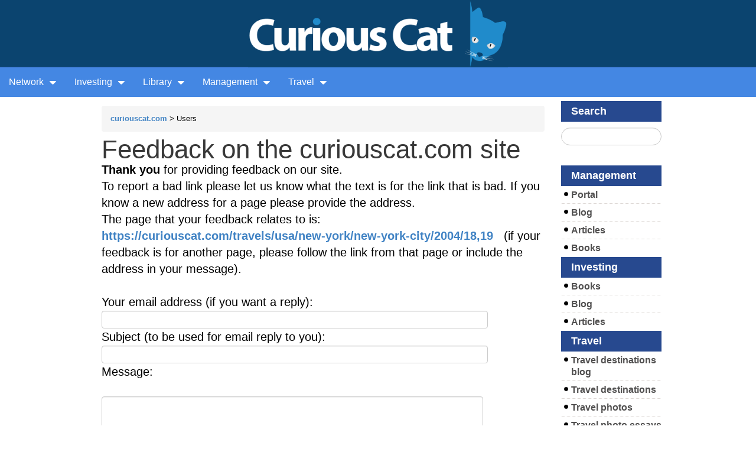

--- FILE ---
content_type: text/html; charset=utf-8
request_url: https://curiouscat.net/feedback?feedback_url=https://curiouscat.com/travels/usa/new-york/new-york-city/2004/18,19
body_size: 4039
content:
<!DOCTYPE html>
<html ng-app='curiouscat'>
<head>
<meta content='text/html;charset=UTF-8' http-equiv='Content-Type'>
<meta content='' name='description'>
<meta content='' name='keywords'>
<title>
Curious Cat Web Site Network
</title>
<link rel="stylesheet" media="all" href="/assets/application_cc_main-8865b78a9d8753363439db0da8cf4235.css" />
<script src="/assets/application-5752bd6b49e361bb0f2f346c3081cf60.js"></script>
<meta name="csrf-param" content="authenticity_token" />
<meta name="csrf-token" content="bWHdHj/QwZthIUAZFK9XaUbs/nZiMbmfMwrlNjxjYiV5Yz2PLeJWmI9dhCjfQs58KcQVMHzxl/1FVK08P9TUUQ==" />
<script type="text/javascript"> var _paq = _paq || []; /* tracker methods like "setCustomDimension" should be called before "trackPageView" */ _paq.push(['trackPageView']); _paq.push(['enableLinkTracking']); (function() { var u="//stats.i4wd.com/"; _paq.push(['setTrackerUrl', u+'piwik.php']); _paq.push(['setSiteId', '6']); var d=document, g=d.createElement('script'), s=d.getElementsByTagName('script')[0]; g.type='text/javascript'; g.async=true; g.defer=true; g.src=u+'piwik.js'; s.parentNode.insertBefore(g,s); })(); </script>
<noscript><p><img src="http://stats.i4wd.com/piwik.php?idsite=6" style="border:0" alt="" /></p></noscript>

</head>
<body class=''>
<div class="header_logo_container"><a href="/"><img src="/images/ltd_blue3.png" width="360" height="93" alt="Curious Cat logo" title="Curious Cat logo" style="width: 440px;" /></a></div>

<div class='menu_container'>
<ul class='menu menu-0'>
<li>
<a href='#'>
Network
<img class='ml5' src='/images/caret-down.png'>
</a>
<ul>
<li><a href="https://curiouscat.net/">curiouscat.net</a></li>
<li><a href="http://curiouscat.com/">curiouscat.com</a></li>
<li><a href="https://curiouscatblog.net/">Blog Network</a></li>
<li><a href="http://johnhunter.com/">John Hunter</a></li>
</ul>
</li>

<li>
<a href='#'>
Investing
<img class='ml5' src='/images/caret-down.png'>
</a>
<ul>
<li><a href="http://investing.curiouscat.net/books">Books</a></li>
<li><a href="http://investing.curiouscat.net/articles">Articles</a></li>
<li><a href="http://investing.curiouscat.net/authors">Authors</a></li>
<li><a href="http://investing.curiouscat.net/sites">Sites</a></li>
<li><a title="investing terms defined" href="http://curiouscat.com/invest/dictionary">Dictionary</a></li>
<li><a href="http://investing.curiouscatblog.net/">Blog</a></li>
</ul>
</li>

<li>
<a href='#'>
Library
<img class='ml5' src='/images/caret-down.png'>
</a>
<ul>
<li><a class="middle_menu" id="middle_menu_books" href="/books">Books</a></li>
<li><a class="middle_menu" id="middle_menu_articles" href="/articles">Articles</a></li>
<li><a class="middle_menu" id="middle_menu_authors" href="/authors">Authors</a></li>
<li><a class="middle_menu" id="middle_menu_tags" href="/tags">Tags</a></li>
<li><a class="middle_menu" id="middle_menu_sites" href="/sites">Sites</a></li>
<li><a class="middle_menu" id="middle_menu_jobs" href="/jobs">Jobs</a></li>
</ul>
</li>

<li>
<a href='#'>
Management
<img class='ml5' src='/images/caret-down.png'>
</a>
<ul>
<li><a href="http://management.curiouscat.net/search">Search</a></li>
<li><a href="http://management.curiouscat.net/books">Books</a></li>
<li><a href="http://management.curiouscat.net/articles">Articles</a></li>
<li><a href="http://management.curiouscat.net/authors">Authors</a></li>
<li><a href="http://management.curiouscat.net/sites">Sites</a></li>
<li><a title="management and leadership quotations" href="http://management-quotes.net/">Quotes</a></li>
<li><a href="http://management.curiouscatblog.net/">Blog</a></li>
</ul>
</li>

<li>
<a href='#'>
Travel
<img class='ml5' src='/images/caret-down.png'>
</a>
<ul>
<li><a href="https://curiouscat.com/travel/photos/">Photos</a></li>
<li><a href="https://curiouscat.com/travels/">Travel Essays</a></li>
<li><a href="https://blog.curious-cat-travel.net/">Curious Cat Travel Blog</a></li>
<li><a href="https://curious-cat-travel.net/">Travel Destinations</a></li>
<li><a href="https://curious-cat-travel.net/maps">Curious Cat Tourist Maps</a></li>
</ul>
</li>


<!-- %li.login.mr5= link_to "Login", login_path -->
<!-- %li.register= link_to "Register", new_user_path -->

</ul>
<div class='clear'></div>

<ul class='menu menu-1'>
<li>
<a href='#'>
Network
<img class='ml5' src='/images/caret-down.png'>
</a>
<ul>
<li><a href="https://curiouscat.net/">curiouscat.net</a></li>
<li><a href="http://curiouscat.com/">curiouscat.com</a></li>
<li><a href="https://curiouscatblog.net/">Blog Network</a></li>
<li><a href="http://johnhunter.com/">John Hunter</a></li>
</ul>
</li>

<li>
<a href='#'>
Investing
<img class='ml5' src='/images/caret-down.png'>
</a>
<ul>
<li><a href="http://investing.curiouscat.net/books">Books</a></li>
<li><a href="http://investing.curiouscat.net/articles">Articles</a></li>
<li><a href="http://investing.curiouscat.net/authors">Authors</a></li>
<li><a href="http://investing.curiouscat.net/sites">Sites</a></li>
<li><a title="investing terms defined" href="http://curiouscat.com/invest/dictionary">Dictionary</a></li>
<li><a href="http://investing.curiouscatblog.net/">Blog</a></li>
</ul>
</li>

<li>
<a href='#'>
Library
<img class='ml5' src='/images/caret-down.png'>
</a>
<ul>
<li><a class="middle_menu" id="middle_menu_books" href="/books">Books</a></li>
<li><a class="middle_menu" id="middle_menu_articles" href="/articles">Articles</a></li>
<li><a class="middle_menu" id="middle_menu_authors" href="/authors">Authors</a></li>
<li><a class="middle_menu" id="middle_menu_tags" href="/tags">Tags</a></li>
<li><a class="middle_menu" id="middle_menu_sites" href="/sites">Sites</a></li>
<li><a class="middle_menu" id="middle_menu_jobs" href="/jobs">Jobs</a></li>
</ul>
</li>

<li>
<a href='#'>
Management
<img class='ml5' src='/images/caret-down.png'>
</a>
<ul>
<li><a href="http://management.curiouscat.net/search">Search</a></li>
<li><a href="http://management.curiouscat.net/books">Books</a></li>
<li><a href="http://management.curiouscat.net/articles">Articles</a></li>
<li><a href="http://management.curiouscat.net/authors">Authors</a></li>
<li><a href="http://management.curiouscat.net/sites">Sites</a></li>
<li><a title="management and leadership quotations" href="http://management-quotes.net/">Quotes</a></li>
<li><a href="http://management.curiouscatblog.net/">Blog</a></li>
</ul>
</li>

<li>
<a href='#'>
Travel
<img class='ml5' src='/images/caret-down.png'>
</a>
<ul>
<li><a href="https://curiouscat.com/travel/photos/">Photos</a></li>
<li><a href="https://curiouscat.com/travels/">Travel Essays</a></li>
<li><a href="https://blog.curious-cat-travel.net/">Curious Cat Travel Blog</a></li>
<li><a href="https://curious-cat-travel.net/">Travel Destinations</a></li>
<li><a href="https://curious-cat-travel.net/maps">Curious Cat Tourist Maps</a></li>
</ul>
</li>


<!-- %li.login.mr5= link_to "Login", login_path -->
<!-- %li.register= link_to "Register", new_user_path -->

</ul>
<div class='clear'></div>

<ul class='menu menu-2'>
<li>
<a href='#'>
Network
<img class='ml5' src='/images/caret-down.png'>
</a>
<ul>
<li><a href="https://curiouscat.net/">curiouscat.net</a></li>
<li><a href="http://curiouscat.com/">curiouscat.com</a></li>
<li><a href="https://curiouscatblog.net/">Blog Network</a></li>
<li><a href="http://johnhunter.com/">John Hunter</a></li>
</ul>
</li>

<li>
<a href='#'>
Investing
<img class='ml5' src='/images/caret-down.png'>
</a>
<ul>
<li><a href="http://investing.curiouscat.net/books">Books</a></li>
<li><a href="http://investing.curiouscat.net/articles">Articles</a></li>
<li><a href="http://investing.curiouscat.net/authors">Authors</a></li>
<li><a href="http://investing.curiouscat.net/sites">Sites</a></li>
<li><a title="investing terms defined" href="http://curiouscat.com/invest/dictionary">Dictionary</a></li>
<li><a href="http://investing.curiouscatblog.net/">Blog</a></li>
</ul>
</li>

<li>
<a href='#'>
Library
<img class='ml5' src='/images/caret-down.png'>
</a>
<ul>
<li><a class="middle_menu" id="middle_menu_books" href="/books">Books</a></li>
<li><a class="middle_menu" id="middle_menu_articles" href="/articles">Articles</a></li>
<li><a class="middle_menu" id="middle_menu_authors" href="/authors">Authors</a></li>
<li><a class="middle_menu" id="middle_menu_tags" href="/tags">Tags</a></li>
<li><a class="middle_menu" id="middle_menu_sites" href="/sites">Sites</a></li>
<li><a class="middle_menu" id="middle_menu_jobs" href="/jobs">Jobs</a></li>
</ul>
</li>

<li>
<a href='#'>
Management
<img class='ml5' src='/images/caret-down.png'>
</a>
<ul>
<li><a href="http://management.curiouscat.net/search">Search</a></li>
<li><a href="http://management.curiouscat.net/books">Books</a></li>
<li><a href="http://management.curiouscat.net/articles">Articles</a></li>
<li><a href="http://management.curiouscat.net/authors">Authors</a></li>
<li><a href="http://management.curiouscat.net/sites">Sites</a></li>
<li><a title="management and leadership quotations" href="http://management-quotes.net/">Quotes</a></li>
<li><a href="http://management.curiouscatblog.net/">Blog</a></li>
</ul>
</li>

<li>
<a href='#'>
Travel
<img class='ml5' src='/images/caret-down.png'>
</a>
<ul>
<li><a href="https://curiouscat.com/travel/photos/">Photos</a></li>
<li><a href="https://curiouscat.com/travels/">Travel Essays</a></li>
<li><a href="https://blog.curious-cat-travel.net/">Curious Cat Travel Blog</a></li>
<li><a href="https://curious-cat-travel.net/">Travel Destinations</a></li>
<li><a href="https://curious-cat-travel.net/maps">Curious Cat Tourist Maps</a></li>
</ul>
</li>


<!-- %li.login.mr5= link_to "Login", login_path -->
<!-- %li.register= link_to "Register", new_user_path -->

</ul>
<div class='clear'></div>

<ul class='menu menu-3 menu-3-2'>
<li>
<a class='a_top_menu_1' href='/'>Curiouscat.com</a>
</li>
<li>
<a class='a_top_menu_2' href='http://curiouscatblog.net/'>Blog</a>
</li>
<li>
<a class='a_top_menu_3' href='http://management-quotes.net'>Quotes</a>
</li>
<li class='more more4'>
<a href='#'>
More
<img class='ml5' src='/images/caret-down.png'>
</a>
<ul>
<li>
<a href='https://management.curiouscat.net/articles'>Management articles</a>
</li>
<li>
<a href='https://management.curiouscat.net/books'>Management books</a>
</li>
<li>
<a href='https://management.curiouscat.net/sites'>Management web sites</a>
</li>
<li>
<a href='/management/dictionary'>Management glossary</a>
</li>
<li>
<a href='https://management.curiouscat.net/tags'>View content by tags</a>
</li>
<li>
<a href='/invest'>Investing portal</a>
</li>
<li>
<a href='/travels/'>Travel portal</a>
</li>
</ul>
</li>
</ul>
<div class='clear'></div>

<ul class='menu menu-4 menu-4-2'>
<li>
<a class='a_top_menu_1' href='/'>Curiouscat.com</a>
</li>
<li>
<a class='a_top_menu_2' href='http://curiouscatblog.net/'>Blog</a>
</li>
<li>
<a class='a_top_menu_3' href='http://management-quotes.net'>Quotes</a>
</li>
<li class='more more4'>
<a href='#'>
More
<img class='ml5' src='/images/caret-down.png'>
</a>
<ul>
<li>
<a href='https://management.curiouscat.net/articles'>Management articles</a>
</li>
<li>
<a href='https://management.curiouscat.net/books'>Management books</a>
</li>
<li>
<a href='https://management.curiouscat.net/sites'>Management web sites</a>
</li>
<li>
<a href='/management/dictionary'>Management glossary</a>
</li>
<li>
<a href='https://management.curiouscat.net/tags'>View content by tags</a>
</li>
<li>
<a href='/invest'>Investing portal</a>
</li>
<li>
<a href='/travels/'>Travel portal</a>
</li>
</ul>
</li>
</ul>
<div class='clear'></div>

</div>

<div class='w960 m0auto'>
<div class='content_area main_area '>
<div class='breadcrumb'>
<a href="http://curiouscat.com">curiouscat.com</a> > Users
</div>


<h1>Feedback on the curiouscat.com site</h1>
<b>Thank you</b>
for providing feedback on our site.
<br>
To report a bad link please let us know what the text is for the link that is bad. If you know a new address for a page please provide the address.
<br>
The page that your feedback relates to is: 
<a href="https://curiouscat.com/travels/usa/new-york/new-york-city/2004/18,19">https://curiouscat.com/travels/usa/new-york/new-york-city/2004/18,19</a>
&nbsp;
(if your feedback is for another page, please follow the link from that page or include the address in your message).
<br>
<div class='form'>
<form action="/feedback" accept-charset="UTF-8" method="post"><input name="utf8" type="hidden" value="&#x2713;" /><input type="hidden" name="authenticity_token" value="l1trh/N0Hh39dKUAvM5+shgMPCHzYuwkhuhBWeeK8JSDWYsW4UaJHhMIYTF3I+endyTXZ+2iwkbwtglT5D1G4A==" /><br>
<div>Your email address (if you want a reply):</div>
<div class='field'>
<input size="40" value="" style="width: 80ch" type="text" name="feedback[email]" id="feedback_email" />
</div>
<div>Subject (to be used for email reply to you):</div>
<div class='field'>
<input style="width: 80ch" type="text" name="feedback[subject]" id="feedback_subject" />
</div>
<div>Message:</div>
<br>
<div class='field'>
<textarea rows="8" style="width: 80ch" name="feedback[message]" id="feedback_message">
</textarea>
</div>
<div class='field'>
<script src="https://www.google.com/recaptcha/api.js" async defer></script>
<div class="g-recaptcha" data-sitekey="6LddcQoUAAAAAOCavEVzFxtqJQOjnbobWKF_DqBp"></div>
          <noscript>
            <div>
              <div style="width: 302px; height: 422px; position: relative;">
                <div style="width: 302px; height: 422px; position: absolute;">
                  <iframe
                    src="https://www.google.com/recaptcha/api/fallback?k=6LddcQoUAAAAAOCavEVzFxtqJQOjnbobWKF_DqBp"
                    frameborder="0" scrolling="no"
                    style="width: 302px; height:422px; border-style: none;">
                  </iframe>
                </div>
              </div>
              <div style="width: 300px; height: 60px; border-style: none;
                bottom: 12px; left: 25px; margin: 0px; padding: 0px; right: 25px;
                background: #f9f9f9; border: 1px solid #c1c1c1; border-radius: 3px;">
                <textarea id="g-recaptcha-response" name="g-recaptcha-response"
                  class="g-recaptcha-response"
                  style="width: 250px; height: 40px; border: 1px solid #c1c1c1;
                  margin: 10px 25px; padding: 0px; resize: none;" value="">
</textarea>
              </div>
            </div>
          </noscript>


</div>
<div class='field'>
<input value="https://curiouscat.com/travels/usa/new-york/new-york-city/2004/18,19" type="hidden" name="feedback[feedback_url]" id="feedback_feedback_url" />
</div>
<br>
<input type="submit" name="commit" value="Send Feedback" />
</form>
</div>

</div>

<div class="content_rt w170 right pt7">

  <a class="header" href="/search/"><h4>Search</h4></a>
<!-- <div class="searchbg"> -->
<div class="mt10">
  <!-- Google CSE Search Box Begins -->
  <form id="cse-search-box" action="/search/google_cse">
    <input type="hidden" name="cx" value="002278424765197393586:7d0qrxpuaue" />
    <input type="hidden" name="cof" value="FORID:9" />
    <input type="hidden" name="ie" value="UTF-8" />
    <input type="text" name="q" class="w140 search-query" />
    <input type="submit" name="sa" value="" class="btnbg" />
  </form>
  <script type="text/javascript" src="http://www.google.com/coop/cse/brand?form=cse-search-box"></script>
  <!-- Google CSE Search Box Ends -->
</div>


  <a class="header" href="/management/"><h4>Management</h4></a>
  <div>
    <div><div><a href="/management/">Portal</a></div></div>
    <div><div><a href="http://management.curiouscatblog.net/">Blog</a></div></div>
    <div><div><a href="http://management.curiouscat.net/articles">Articles</a></div></div>
    <div><div class="last"><a href="/management">Books</a></div></div>
  </div>

  <a class="header" href="/invest/"><h4>Investing</h4></a>
  <div>
    <div><div><a href="http://investing.curiouscat.net/books">Books</a></div></div>
    <div><div><a href="http://investing.curiouscatblog.net/">Blog</a></div></div>
    <div><div class="last"><a href="http://investing.curiouscat.net/articles">Articles</a></div></div>
  </div>

  <h4>Travel</h4>
  <div>
    <div><div><a href="http://curious-cat-travel.net/">Travel destinations blog</a></div></div>
    <div><div><a href="http://curious-cat-travel.net/">Travel destinations</a></div></div>
    <div><div><a href="/travel">Travel photos</a></div></div>
    <div><div><a href="/travels">Travel photo essays</a></div></div>
    <div><div class="last"><a href="http://travel-photos.curiouscatblog.net/">Travel photo blog</a></div></div>
  </div>

  
</div>

<div class='clear'></div>
</div>
<div aria-hidden='true' class='modal fade' id='modal-regular2' role='dialog' tabindex='-1'></div>
<div class='footer'>
<div class='footer_content'>
<div class='footermn'>
<div class='footer-lt'>
<a href='http://curiouscat.com/cccopyright'>&copy; 1996-2026 &nbsp; Curious Cat Ltd.</a>
</div>
<div class='footer-mid'></div>
<div class='footer-rt'>
<a href="/feedback">Feedback - Contact Us</a>
</div>
<div class='clear'></div>
</div>
</div>
</div>

<script type="text/javascript">
    $('#a_top_menu_1').addClass('active');
</script>

<script type="text/javascript">
</script>

</body>
</html>



--- FILE ---
content_type: text/html; charset=utf-8
request_url: https://www.google.com/recaptcha/api2/anchor?ar=1&k=6LddcQoUAAAAAOCavEVzFxtqJQOjnbobWKF_DqBp&co=aHR0cHM6Ly9jdXJpb3VzY2F0Lm5ldDo0NDM.&hl=en&v=N67nZn4AqZkNcbeMu4prBgzg&size=normal&anchor-ms=20000&execute-ms=30000&cb=oy61qofgkq46
body_size: 49467
content:
<!DOCTYPE HTML><html dir="ltr" lang="en"><head><meta http-equiv="Content-Type" content="text/html; charset=UTF-8">
<meta http-equiv="X-UA-Compatible" content="IE=edge">
<title>reCAPTCHA</title>
<style type="text/css">
/* cyrillic-ext */
@font-face {
  font-family: 'Roboto';
  font-style: normal;
  font-weight: 400;
  font-stretch: 100%;
  src: url(//fonts.gstatic.com/s/roboto/v48/KFO7CnqEu92Fr1ME7kSn66aGLdTylUAMa3GUBHMdazTgWw.woff2) format('woff2');
  unicode-range: U+0460-052F, U+1C80-1C8A, U+20B4, U+2DE0-2DFF, U+A640-A69F, U+FE2E-FE2F;
}
/* cyrillic */
@font-face {
  font-family: 'Roboto';
  font-style: normal;
  font-weight: 400;
  font-stretch: 100%;
  src: url(//fonts.gstatic.com/s/roboto/v48/KFO7CnqEu92Fr1ME7kSn66aGLdTylUAMa3iUBHMdazTgWw.woff2) format('woff2');
  unicode-range: U+0301, U+0400-045F, U+0490-0491, U+04B0-04B1, U+2116;
}
/* greek-ext */
@font-face {
  font-family: 'Roboto';
  font-style: normal;
  font-weight: 400;
  font-stretch: 100%;
  src: url(//fonts.gstatic.com/s/roboto/v48/KFO7CnqEu92Fr1ME7kSn66aGLdTylUAMa3CUBHMdazTgWw.woff2) format('woff2');
  unicode-range: U+1F00-1FFF;
}
/* greek */
@font-face {
  font-family: 'Roboto';
  font-style: normal;
  font-weight: 400;
  font-stretch: 100%;
  src: url(//fonts.gstatic.com/s/roboto/v48/KFO7CnqEu92Fr1ME7kSn66aGLdTylUAMa3-UBHMdazTgWw.woff2) format('woff2');
  unicode-range: U+0370-0377, U+037A-037F, U+0384-038A, U+038C, U+038E-03A1, U+03A3-03FF;
}
/* math */
@font-face {
  font-family: 'Roboto';
  font-style: normal;
  font-weight: 400;
  font-stretch: 100%;
  src: url(//fonts.gstatic.com/s/roboto/v48/KFO7CnqEu92Fr1ME7kSn66aGLdTylUAMawCUBHMdazTgWw.woff2) format('woff2');
  unicode-range: U+0302-0303, U+0305, U+0307-0308, U+0310, U+0312, U+0315, U+031A, U+0326-0327, U+032C, U+032F-0330, U+0332-0333, U+0338, U+033A, U+0346, U+034D, U+0391-03A1, U+03A3-03A9, U+03B1-03C9, U+03D1, U+03D5-03D6, U+03F0-03F1, U+03F4-03F5, U+2016-2017, U+2034-2038, U+203C, U+2040, U+2043, U+2047, U+2050, U+2057, U+205F, U+2070-2071, U+2074-208E, U+2090-209C, U+20D0-20DC, U+20E1, U+20E5-20EF, U+2100-2112, U+2114-2115, U+2117-2121, U+2123-214F, U+2190, U+2192, U+2194-21AE, U+21B0-21E5, U+21F1-21F2, U+21F4-2211, U+2213-2214, U+2216-22FF, U+2308-230B, U+2310, U+2319, U+231C-2321, U+2336-237A, U+237C, U+2395, U+239B-23B7, U+23D0, U+23DC-23E1, U+2474-2475, U+25AF, U+25B3, U+25B7, U+25BD, U+25C1, U+25CA, U+25CC, U+25FB, U+266D-266F, U+27C0-27FF, U+2900-2AFF, U+2B0E-2B11, U+2B30-2B4C, U+2BFE, U+3030, U+FF5B, U+FF5D, U+1D400-1D7FF, U+1EE00-1EEFF;
}
/* symbols */
@font-face {
  font-family: 'Roboto';
  font-style: normal;
  font-weight: 400;
  font-stretch: 100%;
  src: url(//fonts.gstatic.com/s/roboto/v48/KFO7CnqEu92Fr1ME7kSn66aGLdTylUAMaxKUBHMdazTgWw.woff2) format('woff2');
  unicode-range: U+0001-000C, U+000E-001F, U+007F-009F, U+20DD-20E0, U+20E2-20E4, U+2150-218F, U+2190, U+2192, U+2194-2199, U+21AF, U+21E6-21F0, U+21F3, U+2218-2219, U+2299, U+22C4-22C6, U+2300-243F, U+2440-244A, U+2460-24FF, U+25A0-27BF, U+2800-28FF, U+2921-2922, U+2981, U+29BF, U+29EB, U+2B00-2BFF, U+4DC0-4DFF, U+FFF9-FFFB, U+10140-1018E, U+10190-1019C, U+101A0, U+101D0-101FD, U+102E0-102FB, U+10E60-10E7E, U+1D2C0-1D2D3, U+1D2E0-1D37F, U+1F000-1F0FF, U+1F100-1F1AD, U+1F1E6-1F1FF, U+1F30D-1F30F, U+1F315, U+1F31C, U+1F31E, U+1F320-1F32C, U+1F336, U+1F378, U+1F37D, U+1F382, U+1F393-1F39F, U+1F3A7-1F3A8, U+1F3AC-1F3AF, U+1F3C2, U+1F3C4-1F3C6, U+1F3CA-1F3CE, U+1F3D4-1F3E0, U+1F3ED, U+1F3F1-1F3F3, U+1F3F5-1F3F7, U+1F408, U+1F415, U+1F41F, U+1F426, U+1F43F, U+1F441-1F442, U+1F444, U+1F446-1F449, U+1F44C-1F44E, U+1F453, U+1F46A, U+1F47D, U+1F4A3, U+1F4B0, U+1F4B3, U+1F4B9, U+1F4BB, U+1F4BF, U+1F4C8-1F4CB, U+1F4D6, U+1F4DA, U+1F4DF, U+1F4E3-1F4E6, U+1F4EA-1F4ED, U+1F4F7, U+1F4F9-1F4FB, U+1F4FD-1F4FE, U+1F503, U+1F507-1F50B, U+1F50D, U+1F512-1F513, U+1F53E-1F54A, U+1F54F-1F5FA, U+1F610, U+1F650-1F67F, U+1F687, U+1F68D, U+1F691, U+1F694, U+1F698, U+1F6AD, U+1F6B2, U+1F6B9-1F6BA, U+1F6BC, U+1F6C6-1F6CF, U+1F6D3-1F6D7, U+1F6E0-1F6EA, U+1F6F0-1F6F3, U+1F6F7-1F6FC, U+1F700-1F7FF, U+1F800-1F80B, U+1F810-1F847, U+1F850-1F859, U+1F860-1F887, U+1F890-1F8AD, U+1F8B0-1F8BB, U+1F8C0-1F8C1, U+1F900-1F90B, U+1F93B, U+1F946, U+1F984, U+1F996, U+1F9E9, U+1FA00-1FA6F, U+1FA70-1FA7C, U+1FA80-1FA89, U+1FA8F-1FAC6, U+1FACE-1FADC, U+1FADF-1FAE9, U+1FAF0-1FAF8, U+1FB00-1FBFF;
}
/* vietnamese */
@font-face {
  font-family: 'Roboto';
  font-style: normal;
  font-weight: 400;
  font-stretch: 100%;
  src: url(//fonts.gstatic.com/s/roboto/v48/KFO7CnqEu92Fr1ME7kSn66aGLdTylUAMa3OUBHMdazTgWw.woff2) format('woff2');
  unicode-range: U+0102-0103, U+0110-0111, U+0128-0129, U+0168-0169, U+01A0-01A1, U+01AF-01B0, U+0300-0301, U+0303-0304, U+0308-0309, U+0323, U+0329, U+1EA0-1EF9, U+20AB;
}
/* latin-ext */
@font-face {
  font-family: 'Roboto';
  font-style: normal;
  font-weight: 400;
  font-stretch: 100%;
  src: url(//fonts.gstatic.com/s/roboto/v48/KFO7CnqEu92Fr1ME7kSn66aGLdTylUAMa3KUBHMdazTgWw.woff2) format('woff2');
  unicode-range: U+0100-02BA, U+02BD-02C5, U+02C7-02CC, U+02CE-02D7, U+02DD-02FF, U+0304, U+0308, U+0329, U+1D00-1DBF, U+1E00-1E9F, U+1EF2-1EFF, U+2020, U+20A0-20AB, U+20AD-20C0, U+2113, U+2C60-2C7F, U+A720-A7FF;
}
/* latin */
@font-face {
  font-family: 'Roboto';
  font-style: normal;
  font-weight: 400;
  font-stretch: 100%;
  src: url(//fonts.gstatic.com/s/roboto/v48/KFO7CnqEu92Fr1ME7kSn66aGLdTylUAMa3yUBHMdazQ.woff2) format('woff2');
  unicode-range: U+0000-00FF, U+0131, U+0152-0153, U+02BB-02BC, U+02C6, U+02DA, U+02DC, U+0304, U+0308, U+0329, U+2000-206F, U+20AC, U+2122, U+2191, U+2193, U+2212, U+2215, U+FEFF, U+FFFD;
}
/* cyrillic-ext */
@font-face {
  font-family: 'Roboto';
  font-style: normal;
  font-weight: 500;
  font-stretch: 100%;
  src: url(//fonts.gstatic.com/s/roboto/v48/KFO7CnqEu92Fr1ME7kSn66aGLdTylUAMa3GUBHMdazTgWw.woff2) format('woff2');
  unicode-range: U+0460-052F, U+1C80-1C8A, U+20B4, U+2DE0-2DFF, U+A640-A69F, U+FE2E-FE2F;
}
/* cyrillic */
@font-face {
  font-family: 'Roboto';
  font-style: normal;
  font-weight: 500;
  font-stretch: 100%;
  src: url(//fonts.gstatic.com/s/roboto/v48/KFO7CnqEu92Fr1ME7kSn66aGLdTylUAMa3iUBHMdazTgWw.woff2) format('woff2');
  unicode-range: U+0301, U+0400-045F, U+0490-0491, U+04B0-04B1, U+2116;
}
/* greek-ext */
@font-face {
  font-family: 'Roboto';
  font-style: normal;
  font-weight: 500;
  font-stretch: 100%;
  src: url(//fonts.gstatic.com/s/roboto/v48/KFO7CnqEu92Fr1ME7kSn66aGLdTylUAMa3CUBHMdazTgWw.woff2) format('woff2');
  unicode-range: U+1F00-1FFF;
}
/* greek */
@font-face {
  font-family: 'Roboto';
  font-style: normal;
  font-weight: 500;
  font-stretch: 100%;
  src: url(//fonts.gstatic.com/s/roboto/v48/KFO7CnqEu92Fr1ME7kSn66aGLdTylUAMa3-UBHMdazTgWw.woff2) format('woff2');
  unicode-range: U+0370-0377, U+037A-037F, U+0384-038A, U+038C, U+038E-03A1, U+03A3-03FF;
}
/* math */
@font-face {
  font-family: 'Roboto';
  font-style: normal;
  font-weight: 500;
  font-stretch: 100%;
  src: url(//fonts.gstatic.com/s/roboto/v48/KFO7CnqEu92Fr1ME7kSn66aGLdTylUAMawCUBHMdazTgWw.woff2) format('woff2');
  unicode-range: U+0302-0303, U+0305, U+0307-0308, U+0310, U+0312, U+0315, U+031A, U+0326-0327, U+032C, U+032F-0330, U+0332-0333, U+0338, U+033A, U+0346, U+034D, U+0391-03A1, U+03A3-03A9, U+03B1-03C9, U+03D1, U+03D5-03D6, U+03F0-03F1, U+03F4-03F5, U+2016-2017, U+2034-2038, U+203C, U+2040, U+2043, U+2047, U+2050, U+2057, U+205F, U+2070-2071, U+2074-208E, U+2090-209C, U+20D0-20DC, U+20E1, U+20E5-20EF, U+2100-2112, U+2114-2115, U+2117-2121, U+2123-214F, U+2190, U+2192, U+2194-21AE, U+21B0-21E5, U+21F1-21F2, U+21F4-2211, U+2213-2214, U+2216-22FF, U+2308-230B, U+2310, U+2319, U+231C-2321, U+2336-237A, U+237C, U+2395, U+239B-23B7, U+23D0, U+23DC-23E1, U+2474-2475, U+25AF, U+25B3, U+25B7, U+25BD, U+25C1, U+25CA, U+25CC, U+25FB, U+266D-266F, U+27C0-27FF, U+2900-2AFF, U+2B0E-2B11, U+2B30-2B4C, U+2BFE, U+3030, U+FF5B, U+FF5D, U+1D400-1D7FF, U+1EE00-1EEFF;
}
/* symbols */
@font-face {
  font-family: 'Roboto';
  font-style: normal;
  font-weight: 500;
  font-stretch: 100%;
  src: url(//fonts.gstatic.com/s/roboto/v48/KFO7CnqEu92Fr1ME7kSn66aGLdTylUAMaxKUBHMdazTgWw.woff2) format('woff2');
  unicode-range: U+0001-000C, U+000E-001F, U+007F-009F, U+20DD-20E0, U+20E2-20E4, U+2150-218F, U+2190, U+2192, U+2194-2199, U+21AF, U+21E6-21F0, U+21F3, U+2218-2219, U+2299, U+22C4-22C6, U+2300-243F, U+2440-244A, U+2460-24FF, U+25A0-27BF, U+2800-28FF, U+2921-2922, U+2981, U+29BF, U+29EB, U+2B00-2BFF, U+4DC0-4DFF, U+FFF9-FFFB, U+10140-1018E, U+10190-1019C, U+101A0, U+101D0-101FD, U+102E0-102FB, U+10E60-10E7E, U+1D2C0-1D2D3, U+1D2E0-1D37F, U+1F000-1F0FF, U+1F100-1F1AD, U+1F1E6-1F1FF, U+1F30D-1F30F, U+1F315, U+1F31C, U+1F31E, U+1F320-1F32C, U+1F336, U+1F378, U+1F37D, U+1F382, U+1F393-1F39F, U+1F3A7-1F3A8, U+1F3AC-1F3AF, U+1F3C2, U+1F3C4-1F3C6, U+1F3CA-1F3CE, U+1F3D4-1F3E0, U+1F3ED, U+1F3F1-1F3F3, U+1F3F5-1F3F7, U+1F408, U+1F415, U+1F41F, U+1F426, U+1F43F, U+1F441-1F442, U+1F444, U+1F446-1F449, U+1F44C-1F44E, U+1F453, U+1F46A, U+1F47D, U+1F4A3, U+1F4B0, U+1F4B3, U+1F4B9, U+1F4BB, U+1F4BF, U+1F4C8-1F4CB, U+1F4D6, U+1F4DA, U+1F4DF, U+1F4E3-1F4E6, U+1F4EA-1F4ED, U+1F4F7, U+1F4F9-1F4FB, U+1F4FD-1F4FE, U+1F503, U+1F507-1F50B, U+1F50D, U+1F512-1F513, U+1F53E-1F54A, U+1F54F-1F5FA, U+1F610, U+1F650-1F67F, U+1F687, U+1F68D, U+1F691, U+1F694, U+1F698, U+1F6AD, U+1F6B2, U+1F6B9-1F6BA, U+1F6BC, U+1F6C6-1F6CF, U+1F6D3-1F6D7, U+1F6E0-1F6EA, U+1F6F0-1F6F3, U+1F6F7-1F6FC, U+1F700-1F7FF, U+1F800-1F80B, U+1F810-1F847, U+1F850-1F859, U+1F860-1F887, U+1F890-1F8AD, U+1F8B0-1F8BB, U+1F8C0-1F8C1, U+1F900-1F90B, U+1F93B, U+1F946, U+1F984, U+1F996, U+1F9E9, U+1FA00-1FA6F, U+1FA70-1FA7C, U+1FA80-1FA89, U+1FA8F-1FAC6, U+1FACE-1FADC, U+1FADF-1FAE9, U+1FAF0-1FAF8, U+1FB00-1FBFF;
}
/* vietnamese */
@font-face {
  font-family: 'Roboto';
  font-style: normal;
  font-weight: 500;
  font-stretch: 100%;
  src: url(//fonts.gstatic.com/s/roboto/v48/KFO7CnqEu92Fr1ME7kSn66aGLdTylUAMa3OUBHMdazTgWw.woff2) format('woff2');
  unicode-range: U+0102-0103, U+0110-0111, U+0128-0129, U+0168-0169, U+01A0-01A1, U+01AF-01B0, U+0300-0301, U+0303-0304, U+0308-0309, U+0323, U+0329, U+1EA0-1EF9, U+20AB;
}
/* latin-ext */
@font-face {
  font-family: 'Roboto';
  font-style: normal;
  font-weight: 500;
  font-stretch: 100%;
  src: url(//fonts.gstatic.com/s/roboto/v48/KFO7CnqEu92Fr1ME7kSn66aGLdTylUAMa3KUBHMdazTgWw.woff2) format('woff2');
  unicode-range: U+0100-02BA, U+02BD-02C5, U+02C7-02CC, U+02CE-02D7, U+02DD-02FF, U+0304, U+0308, U+0329, U+1D00-1DBF, U+1E00-1E9F, U+1EF2-1EFF, U+2020, U+20A0-20AB, U+20AD-20C0, U+2113, U+2C60-2C7F, U+A720-A7FF;
}
/* latin */
@font-face {
  font-family: 'Roboto';
  font-style: normal;
  font-weight: 500;
  font-stretch: 100%;
  src: url(//fonts.gstatic.com/s/roboto/v48/KFO7CnqEu92Fr1ME7kSn66aGLdTylUAMa3yUBHMdazQ.woff2) format('woff2');
  unicode-range: U+0000-00FF, U+0131, U+0152-0153, U+02BB-02BC, U+02C6, U+02DA, U+02DC, U+0304, U+0308, U+0329, U+2000-206F, U+20AC, U+2122, U+2191, U+2193, U+2212, U+2215, U+FEFF, U+FFFD;
}
/* cyrillic-ext */
@font-face {
  font-family: 'Roboto';
  font-style: normal;
  font-weight: 900;
  font-stretch: 100%;
  src: url(//fonts.gstatic.com/s/roboto/v48/KFO7CnqEu92Fr1ME7kSn66aGLdTylUAMa3GUBHMdazTgWw.woff2) format('woff2');
  unicode-range: U+0460-052F, U+1C80-1C8A, U+20B4, U+2DE0-2DFF, U+A640-A69F, U+FE2E-FE2F;
}
/* cyrillic */
@font-face {
  font-family: 'Roboto';
  font-style: normal;
  font-weight: 900;
  font-stretch: 100%;
  src: url(//fonts.gstatic.com/s/roboto/v48/KFO7CnqEu92Fr1ME7kSn66aGLdTylUAMa3iUBHMdazTgWw.woff2) format('woff2');
  unicode-range: U+0301, U+0400-045F, U+0490-0491, U+04B0-04B1, U+2116;
}
/* greek-ext */
@font-face {
  font-family: 'Roboto';
  font-style: normal;
  font-weight: 900;
  font-stretch: 100%;
  src: url(//fonts.gstatic.com/s/roboto/v48/KFO7CnqEu92Fr1ME7kSn66aGLdTylUAMa3CUBHMdazTgWw.woff2) format('woff2');
  unicode-range: U+1F00-1FFF;
}
/* greek */
@font-face {
  font-family: 'Roboto';
  font-style: normal;
  font-weight: 900;
  font-stretch: 100%;
  src: url(//fonts.gstatic.com/s/roboto/v48/KFO7CnqEu92Fr1ME7kSn66aGLdTylUAMa3-UBHMdazTgWw.woff2) format('woff2');
  unicode-range: U+0370-0377, U+037A-037F, U+0384-038A, U+038C, U+038E-03A1, U+03A3-03FF;
}
/* math */
@font-face {
  font-family: 'Roboto';
  font-style: normal;
  font-weight: 900;
  font-stretch: 100%;
  src: url(//fonts.gstatic.com/s/roboto/v48/KFO7CnqEu92Fr1ME7kSn66aGLdTylUAMawCUBHMdazTgWw.woff2) format('woff2');
  unicode-range: U+0302-0303, U+0305, U+0307-0308, U+0310, U+0312, U+0315, U+031A, U+0326-0327, U+032C, U+032F-0330, U+0332-0333, U+0338, U+033A, U+0346, U+034D, U+0391-03A1, U+03A3-03A9, U+03B1-03C9, U+03D1, U+03D5-03D6, U+03F0-03F1, U+03F4-03F5, U+2016-2017, U+2034-2038, U+203C, U+2040, U+2043, U+2047, U+2050, U+2057, U+205F, U+2070-2071, U+2074-208E, U+2090-209C, U+20D0-20DC, U+20E1, U+20E5-20EF, U+2100-2112, U+2114-2115, U+2117-2121, U+2123-214F, U+2190, U+2192, U+2194-21AE, U+21B0-21E5, U+21F1-21F2, U+21F4-2211, U+2213-2214, U+2216-22FF, U+2308-230B, U+2310, U+2319, U+231C-2321, U+2336-237A, U+237C, U+2395, U+239B-23B7, U+23D0, U+23DC-23E1, U+2474-2475, U+25AF, U+25B3, U+25B7, U+25BD, U+25C1, U+25CA, U+25CC, U+25FB, U+266D-266F, U+27C0-27FF, U+2900-2AFF, U+2B0E-2B11, U+2B30-2B4C, U+2BFE, U+3030, U+FF5B, U+FF5D, U+1D400-1D7FF, U+1EE00-1EEFF;
}
/* symbols */
@font-face {
  font-family: 'Roboto';
  font-style: normal;
  font-weight: 900;
  font-stretch: 100%;
  src: url(//fonts.gstatic.com/s/roboto/v48/KFO7CnqEu92Fr1ME7kSn66aGLdTylUAMaxKUBHMdazTgWw.woff2) format('woff2');
  unicode-range: U+0001-000C, U+000E-001F, U+007F-009F, U+20DD-20E0, U+20E2-20E4, U+2150-218F, U+2190, U+2192, U+2194-2199, U+21AF, U+21E6-21F0, U+21F3, U+2218-2219, U+2299, U+22C4-22C6, U+2300-243F, U+2440-244A, U+2460-24FF, U+25A0-27BF, U+2800-28FF, U+2921-2922, U+2981, U+29BF, U+29EB, U+2B00-2BFF, U+4DC0-4DFF, U+FFF9-FFFB, U+10140-1018E, U+10190-1019C, U+101A0, U+101D0-101FD, U+102E0-102FB, U+10E60-10E7E, U+1D2C0-1D2D3, U+1D2E0-1D37F, U+1F000-1F0FF, U+1F100-1F1AD, U+1F1E6-1F1FF, U+1F30D-1F30F, U+1F315, U+1F31C, U+1F31E, U+1F320-1F32C, U+1F336, U+1F378, U+1F37D, U+1F382, U+1F393-1F39F, U+1F3A7-1F3A8, U+1F3AC-1F3AF, U+1F3C2, U+1F3C4-1F3C6, U+1F3CA-1F3CE, U+1F3D4-1F3E0, U+1F3ED, U+1F3F1-1F3F3, U+1F3F5-1F3F7, U+1F408, U+1F415, U+1F41F, U+1F426, U+1F43F, U+1F441-1F442, U+1F444, U+1F446-1F449, U+1F44C-1F44E, U+1F453, U+1F46A, U+1F47D, U+1F4A3, U+1F4B0, U+1F4B3, U+1F4B9, U+1F4BB, U+1F4BF, U+1F4C8-1F4CB, U+1F4D6, U+1F4DA, U+1F4DF, U+1F4E3-1F4E6, U+1F4EA-1F4ED, U+1F4F7, U+1F4F9-1F4FB, U+1F4FD-1F4FE, U+1F503, U+1F507-1F50B, U+1F50D, U+1F512-1F513, U+1F53E-1F54A, U+1F54F-1F5FA, U+1F610, U+1F650-1F67F, U+1F687, U+1F68D, U+1F691, U+1F694, U+1F698, U+1F6AD, U+1F6B2, U+1F6B9-1F6BA, U+1F6BC, U+1F6C6-1F6CF, U+1F6D3-1F6D7, U+1F6E0-1F6EA, U+1F6F0-1F6F3, U+1F6F7-1F6FC, U+1F700-1F7FF, U+1F800-1F80B, U+1F810-1F847, U+1F850-1F859, U+1F860-1F887, U+1F890-1F8AD, U+1F8B0-1F8BB, U+1F8C0-1F8C1, U+1F900-1F90B, U+1F93B, U+1F946, U+1F984, U+1F996, U+1F9E9, U+1FA00-1FA6F, U+1FA70-1FA7C, U+1FA80-1FA89, U+1FA8F-1FAC6, U+1FACE-1FADC, U+1FADF-1FAE9, U+1FAF0-1FAF8, U+1FB00-1FBFF;
}
/* vietnamese */
@font-face {
  font-family: 'Roboto';
  font-style: normal;
  font-weight: 900;
  font-stretch: 100%;
  src: url(//fonts.gstatic.com/s/roboto/v48/KFO7CnqEu92Fr1ME7kSn66aGLdTylUAMa3OUBHMdazTgWw.woff2) format('woff2');
  unicode-range: U+0102-0103, U+0110-0111, U+0128-0129, U+0168-0169, U+01A0-01A1, U+01AF-01B0, U+0300-0301, U+0303-0304, U+0308-0309, U+0323, U+0329, U+1EA0-1EF9, U+20AB;
}
/* latin-ext */
@font-face {
  font-family: 'Roboto';
  font-style: normal;
  font-weight: 900;
  font-stretch: 100%;
  src: url(//fonts.gstatic.com/s/roboto/v48/KFO7CnqEu92Fr1ME7kSn66aGLdTylUAMa3KUBHMdazTgWw.woff2) format('woff2');
  unicode-range: U+0100-02BA, U+02BD-02C5, U+02C7-02CC, U+02CE-02D7, U+02DD-02FF, U+0304, U+0308, U+0329, U+1D00-1DBF, U+1E00-1E9F, U+1EF2-1EFF, U+2020, U+20A0-20AB, U+20AD-20C0, U+2113, U+2C60-2C7F, U+A720-A7FF;
}
/* latin */
@font-face {
  font-family: 'Roboto';
  font-style: normal;
  font-weight: 900;
  font-stretch: 100%;
  src: url(//fonts.gstatic.com/s/roboto/v48/KFO7CnqEu92Fr1ME7kSn66aGLdTylUAMa3yUBHMdazQ.woff2) format('woff2');
  unicode-range: U+0000-00FF, U+0131, U+0152-0153, U+02BB-02BC, U+02C6, U+02DA, U+02DC, U+0304, U+0308, U+0329, U+2000-206F, U+20AC, U+2122, U+2191, U+2193, U+2212, U+2215, U+FEFF, U+FFFD;
}

</style>
<link rel="stylesheet" type="text/css" href="https://www.gstatic.com/recaptcha/releases/N67nZn4AqZkNcbeMu4prBgzg/styles__ltr.css">
<script nonce="aoOABAIDptAvHA5Yd2YiwQ" type="text/javascript">window['__recaptcha_api'] = 'https://www.google.com/recaptcha/api2/';</script>
<script type="text/javascript" src="https://www.gstatic.com/recaptcha/releases/N67nZn4AqZkNcbeMu4prBgzg/recaptcha__en.js" nonce="aoOABAIDptAvHA5Yd2YiwQ">
      
    </script></head>
<body><div id="rc-anchor-alert" class="rc-anchor-alert"></div>
<input type="hidden" id="recaptcha-token" value="[base64]">
<script type="text/javascript" nonce="aoOABAIDptAvHA5Yd2YiwQ">
      recaptcha.anchor.Main.init("[\x22ainput\x22,[\x22bgdata\x22,\x22\x22,\[base64]/[base64]/[base64]/ZyhXLGgpOnEoW04sMjEsbF0sVywwKSxoKSxmYWxzZSxmYWxzZSl9Y2F0Y2goayl7RygzNTgsVyk/[base64]/[base64]/[base64]/[base64]/[base64]/[base64]/[base64]/bmV3IEJbT10oRFswXSk6dz09Mj9uZXcgQltPXShEWzBdLERbMV0pOnc9PTM/bmV3IEJbT10oRFswXSxEWzFdLERbMl0pOnc9PTQ/[base64]/[base64]/[base64]/[base64]/[base64]\\u003d\x22,\[base64]\\u003d\x22,\x22aQUDw4nCsFjChGo0CGLDqUfCj8KVw4DDo8Oiw4LCv1lBwpvDhFDDlcO4w5DDmHtZw7tMPMOIw4bCgX00wpHDl8K+w4R9wqLDsGjDuG7DnHHClMOnwoHDuirDscKwYcOeSQ/DsMOqeMKnCG9wQsKmccOyw4TDiMK5RsKCwrPDgcKpX8OAw6lBw5zDj8Kcw4lMCW7CqsOCw5VQTcO4Y3jDisO5EgjCkCc1ecO4MnrDuTMsGcO0HMO2c8KjV20iUR4yw7nDnXoCwpUdH8Odw5XCncOiw49ew7xawpfCp8ONK8ODw5xlUhLDv8O/[base64]/[base64]/wpRtwqnCr8K3XxDDucOPwoYKw4w8w5jCkAoQecKTHDV3SEvCpMKtJCwawoDDgsK/OMOQw5fCiyQPDcKQW8Kbw7fCnVoSVE/[base64]/[base64]/[base64]/w5dIw6tXfsK+w7MOMMK9LMKfCyzDqsOlfSZkw5/Cr8ObYg9dOxjDpsOuw6VTAG06wpApwp7DtsKXQ8Kvw44dw7PDpWHDgsKSwprDgsOReMOPBcKhw7LDucOzfsKNXMKewpzDnBLDjU/ClmF4ORLDocO6wpnDtwrCj8OQwoRxwrfCoXo2w6zDjBcTVcKTRlbDr2zDqiXDuhbCsMK3wqwxY8KDRsOOK8KHBcKewr3CgsKdw7hVw5VGwpB+QyfCgmPDrsK/VcOqwpYhw5LDn3zDtcKXKl8/JsOUGcKyOUTCj8OPKGQSOsOiwphpHlHDjnFpwoMXLsKQZ28tw5rCjGLDqsO2w4A0P8OMw7bCi0knwp5iC8OkQRrCpAXChwMXb1vCrMOkw7nCjzUOOTxNP8K6w6ctwqUfwqDDoFUwegnCpgfCq8KWfwnCt8O1woIlwosqwq4hw5pgAcKDN3VBUcK/wqzCr09BwrzCscORw6Izb8K7e8Osw74Fw77ChlTCoMK/[base64]/H8OxBm0Vw58two5/Kz7DnDVUw5RUwpXCmsKzwrPCvU9EFsKew5vCoMKKP8OwE8Ocw44uwpTCicOmQ8ONWsOBZMK8cBbCiDthw5DDh8KGw53DrTvChcOTw4FhIGPDjktdw5ldd1/[base64]/ClHvDsxsMwoQBR8ODdcK8w6wORsK2wr/[base64]/Dp8Ond8Kkfw/[base64]/[base64]/CmSzCmgLCnW5RHjbCp8KuDxJkwpLCqkPDv8KPNMKyEkokVsOpfsK+w5XClVrCjcKUNsOww6bCp8KBw7NnKl7DssKYw75Ow4HDpsOhFMKZXcOOwovDs8OUwrg2eMOAUsKCX8OiwowAw7lSYltldzzCpcKBMW3DjsOyw7Zjw4/DiMOQTmXDgH0swqHCtC4gN0IrL8KgdsK5H3UGw4XDj2MJw5rCmy5ECMKSbC3DrMO7wo1iwqVywpUnw4fCm8KAwovDiWXCsmRfw7lSZsOlUTfDu8OrDsKxBhjDn1oUwqzClz/CosOfw4bDvX9jQxjCnMKTw4BtV8K0woldwqLDizLDh0kWw7QDw7cAwpjDuGxew5IUccKoXB0AdnnDmcOpSiXCpcK7wpBrwpR9w5/CgMOSw5I7e8O5w5siQGrDr8KUwrluwrMvTsKTwrRXN8O8wofDmUXCkVzCjcKQwqVmVU8yw6hmV8KWQ18lw4IyS8KXw5XCpG4hbsKwY8KPJcK+UMKtIx7DknHDo8KWUMK4J2pxw5hdJCjDosKwwrgvUsKHEMKMw5HDvxrCkx/DriR/C8KYZMK/wrjDtDrCsz1sMQTDqhI3w4drw7dtw47ChHbDvMOtGSPDmsO7wqpbOMKbwpnDtGTCjsOMwqAXw6hNQsKsCcOyJsKbT8KwAsOZVnLCq0XDh8OVwrzDhX/DsGQmw7g0aFfDk8K3wq3Co8OidxPCnz7Dg8K1wrnDgHBxaMKTwp1Mw7vCgSPDrcKuwooUwrQSfmvDug8ATiXDiMORVcO/AMOTwqDCtTskR8K1w5sDwrfCrFIzV8OTwosWwpDDtsKXw7N7wqcWIitTw4gEbhfCrcKDwqoTwq3DijkmwpwxZglvcnLCjk46wrrDkcOURsKjKMO6cDTCqsK3w4vDpMKmw7kZw5ttBw7Cgh7DnBV9wqvDlUAnNk/DtG5nFTMxw43Dj8KTw41qwpTCrcOkCcKaMsOvOsKuEVJRwonDn2rDhyHDpiLDs2XCt8K/fcOuZkFgBQt0HsOiw6F5w6t1W8Kqwo3Dt3MjCRspw7zCkT0yezLCnyE4wqrCsyQFC8KLYsKzwp3DpGFLwoA6w5DCksKxwpvDuTcOw59bw4RJwqPDk0B3w78dOAAXwo8zCsOPw7nDqlwgw4QyOcO4wqLCjsOtwpHClWt8HidZS1vCq8KDVQHDmCdCRMO6FMOkwooDw5/DkMKoOUR7GsKLfsOITsOOw4cQw63DqcOoJcK8MMOww4owezR1woUKwpJCQBE9MFHCjMKgSULDusKEwo7CvgrDhMO4wrjDnhhKXSIzwpLDu8OwEmEDw4JLLgAxBxzCjhMjworCnMOZH0QxSmwBwr3CkiPCnxLCocK1w7/DmiBmw7VgwoEbAsOLw6TDj2V7wpFzACNKwowwCcODdBfDqSgSw507w7bCvHpqMRNwwrIkDsOeA1h/[base64]/w63DoUfDj0TDpDTCkV02ASJ5VcOXworDtz1CecKMwqdVwrzCv8KDw7ZOw6FBFcOKT8KFJCzDssK9w5p4L8KZw51hwoXDninDrsOWJhXCs00FYxHCgsOBbMKsw6Uow5nDkMOWwpHCp8KqO8Otw4JKwrTCmBXCtMOWwq/CjsKcwqBDwq5EQV1CwrFvCsOvFMOZwoMYw5PCmcO6w4ogDRPCpMOLwo/ChBvDvMKrN8Ouw7fDgcOWw63DhsKlw57DqzAHB30+J8OfRCbDqADCvEAGclk4TsOyw5PDlcKfU8Kew7gXI8K/G8OywqIgw5MXbcKOw4IswovCoV43Zn0dwqTCjnzDocKxOHbCucKowoY0wpfCjBrDjQQaw70JBMKdwqUiwpEzLWfCjMKjw5F2wrzDrgHCoHp+MkfDq8O6C1grw4MGwrxpSRTDjArDgsK9w78+w6vDoxokw40GwqlBfF/CqsKCwpIkw5cJwqx6w6BWw55Gwp8GZkURw5zCvy3Dj8Oew4XDoE19BcO3w4/CmMKiGwVLIzrCtMOGfxDDv8OqTsO7wqzCqUFOBMK5wrAaD8Oiw4V9dcKJTcK5QXd/[base64]/Ci8OOwqjDlMK/BHnDklfChFvDunvCj8O8bmXDkiRYA8OGwptKNcOHGMOEw7M+wpXDlxnDtkciw4zCo8KGw5cvesK9PXAwLcOIEgfCrWHDs8OMYHxdJcKgGyAQwosUP0LDmFJOL3HCp8OvwpEHST3CmlvCnAjDhnQmw6V7w6rDg8KPwp/CjcOyw47DnUXDnMKoE1fDvsOrecK4woh5OMKJaMOqw5Asw7YVJBrDihLDs1ImdsKCBGHCpiPDpHVYKwhzw6guw4ZWw4Mnw7zDpzbCjMKTw6dRb8KNO0rChyARw6XDrMOfXHlzQMO+XcOocm/DksKpLDYrw7llPcKOTcK6I3JDF8Ogw63DogZ0wrkFwp3Ci1/[base64]/cMKDPgddw7zDn13DmcK6V8K0d8OkIMO9dsOPGcO1w6d/[base64]/CrMO0D03DjTfClmTCncKqwpDDj0bDv0gXw6E9KcOtUcOgw7/[base64]/[base64]/w48uwofDqMKOw78neH0XJMKuwptiw7/[base64]/DwTDtMOMAh/[base64]/Do8KUTnfCp8KSR15LVMOAZMOZNGrDs2IUw6NKM3bDrAMACjbDvsK3FMOrw7/DnE4Ow6YDw4MwwrjDpyFawp/[base64]/[base64]/XBdLSsKPQsKHcAbDjhJew4giCgvDi8K/w4vCr8OfJR0iw7PDsglmFjLCgMKcwojCrMOYw6LDgsKTw7HDs8OQwrdzUUTCmcKQN3svT8OMwoofw6/Dt8KHw6XDqAzDpMO/[base64]/DrEBjP8KVwp5UL8Ohw7RswrzDoUfDvEcDwqvCgsKAwpTCqcKJUsKQwrXCkcK0wq5KPMKUSDwpwpDCqcKQw6zDg3UBLgENJMKzH0zChcKnaAHDvcOpw6nDrMKXwpvCj8OXU8OYw4DDksOca8K7YsKGwqgkLE/[base64]/DrMKyJcORe8KOw5/DucKMA04xw7bDjSJOHcKowpAHWzjDjTUKw6RKM05nw5bCoUdxwofDgMOCUcKAw6TCrBDDomQNwo/DlSh6fGVEW0/Clwx1MsKPdVrDjMKjwrpwY3Jfw6hfwogsJG3Cs8KfC3NlPU8lw5bCscO2LXfCtD3CojgpbMOPDMKrwqkuw73CksKCw7TDhMOAw51sN8KMwpt1LMKrwrbCoRvCssOwwr3Cj3Bpw6zCnEbCuCvCh8OyQinDt1hfw6/CgS4vw4/DocKkw67DmDPClcONw4dHwpzDuFfCuMKYCA04wofDkTXDrcKbaMKpe8KvFQnCu11FLcKRaMOJLh7CsMOmw6JyCF7CoEcOYcK8w6nDiMK7EMO8JcOMOMKtw6fCi03DpB7Dk8KAccKrwq5AwoXDkzp6fWjDixPCuhR/RUpvwqzCmUPChMOKMT7CuMKLfsKdTsKIYWPCl8KOw6rDrMK0LzrCjW7DnHcTw4/ChcKmw4fClsKdw75uZSDCgcK/w7JVFcOVw4fDqS/[base64]/wqHCg3zDrxXCqUXDhMKiUMKZXsO3T8O2wrHDt8KSKj/Cilttw7kGwpIVw7jCs8KIwqRrwpjChG45Xl0iwpsTw4TDthjCtBggwojCugAvM2bDuigEwoTCpm3DgMOBRDxRDcOzwrLCpMK5w7xYO8KYw4PDiD3Co33CuW0Hw5QwTGIDwp1bwrIjwoA1H8KxaWPDqMOeXi/[base64]/DjsKcBXbDlMK/Q3rDrcO1wpnCqsOTwqPCkcKpdcKXdFHCicOOKsKlwpdldkTDksKzwp0KI8OqwqXCnxNTZsOvesK6wozCosK+ORrCh8KlNMKfw6nDrirCnyTDscOLMB8YwrzDr8OeZyFKw45XwqwrPsOhwq9UFMK+wobDsRfCiAAFM8Kvw43CiA1mw4/[base64]/[base64]/CmB7DhSJlHilYDsOew63Dv8OGKsKiTMONTMOtTCN/XBg2OMKwwqc1SSfDsMK5wq3Cu3sjw7rCr1VTcMKuXiLDu8K1w6PDmsOgfC9tTMKOXl3ClRYsw57CscKHNMOcw7DDqhrCnDDDumfDqizCnsOQw5nDocKLw6wvwqrDiXTDhcKaFgB7w4Naw5LDusK1wo3Dn8KAwrpnwpzDlcKQKFfCtUDClFBhJ8OyQcO/QWxkKgfDm0IbwqMywrXDl34Mwoptw5ZkCjPDkcKgwp7CncOob8OgHcO2TkDDon7Cnk3CrMKtBn3CgcKyFSobwrnConXCs8KJwrrDhT7Coj4tw6h0FsOEKn0iwoQyEQ/CrsKFwrxIw7wwQC/DmxxIwrwtwpLDujXCo8Kuwod8dgfDjzbDvsKqP8Kaw75vw6wVJcKzwqrCr3jDnjHDlsO8X8OGU1TDmBYmJsKNCA8QwpjCp8O+VkLDksKQw5tGYy/DqsK4w5vDhMO0w7drHE7CogLCh8KqDx5PCcOVOMK7w4jDt8K9GE5/[base64]/w4JxZ0nDghUWTsKvwoQLwrjClF7Ds2XCvMOIwr/DthfCocKLw7zCtMKXFl4UEMOdwpXCtcK3FGDDgSvCpsKWRlrCg8K+S8O/wrrDrnrDlcOzw6/Cuixxw4oYw6LClMONwpvCkEZZVg/DkEXDhcKoO8KKOFR6NBVrYcKzwop2worCp3o8w7BUwoASKWl7wqsmX13CmlPDqgNFwp1Fw6XCqsKPfsKlKyInwr7Do8OkGF9iwrYRwqtRIgzCrMOCw6EUacOBwqvDtmBAG8ONwp/[base64]/CscK3AlbCssOJWcOjwrfCrTpdUsOuwp/[base64]/DkMK3IcKjEcK2wrvDugHCscKNw7LCrgbDgMKNw4TDtsOYw69Lw54BX8OeEAPCusKdwq/Cr2PCj8OGw73CoDgSJ8O5wqzDnRbCokjCisKuBkbDqRzCo8OyTmrCgAQwXsKQwqbDriIKX1PCgMKxw7wucFlswoTDkh/[base64]/DlwkrQkPDp8KiwpLDh8Obw5zCscOEw4DCi1d7w6XDq8KIw6TCtBlvNMO8JzZVbQHDq2/DiHnCtcKbbsOXXS0eMsOJw6Z7d8KEcMOOwo4VRsKTwpjDlsO6wpV/RC0RWnV6wqbDsQ0HPsK3ckjDgcOdR1XDjyTCmsOxwqUNw5LDp8OewoZGWsK/w6E7wrDCukHCqMOZwpEoZsODaxPDhcOIUxBKwqF4TG7DhsOLw5PDnMONwpgmX8KOBggdw480wrJrw7jDjVQEL8Kjw7PDusOhw67CkMKVwpbCtxITwqDClMO6w7V2VMK8wotmw5fDnXvCgsOhwr3CoXwVw6lrw7rCjCjDp8O/woM/eMOUwoXDlMObQx/CtRd5wrTCmUcAKMOAwpFFGm3DtMOCa0LCt8KlC8KtHMKVGsOvCCnCg8OPwqTDjMOow4TConNLw4g7w4N8wpAVSsKewpwoO3/CmcOYZVPDvhw6egE/TzrCosKLw4HCvsOXwrvCtwrDmBt6NAjCpGd5PcKGw4TDtMOtwovDucOuIcOeXGzDvcKnw5QZw6RMIsOfbMOlYcKrw6RFLSlka8KFR8OEw7DCnndqCnXDnsOlHB1GdcKEU8O7Pid5OcK4wqR9wrh2HxTCg3tIw6nDnihvbDZ2w6jDjsKWwogJBEvDksO6wq4fbCB/[base64]/I1vDoy/Dg8OmNGXDtsOQwqhXH8OtwprDuBIWw58ywqfCp8Olw5Fdw4hqBHXChzA8w6NtwrDDs8OlBj7CnXFFZV/[base64]/[base64]/KcOJV8KvIMOVw6DCgRorFcOCZ28AwqDDhSjCh8OuwrvCsDLCuDB8w7piwrzCmEhZwq7CusOnw6rDtXHDgynDvAbCuBIRw5/[base64]/[base64]/CkcK8wpPDlsKeUWHCo8KFwoIGwqvCtsKjwrATVMKUXcOGwqPChsOpwphJw5IEAMKfwr/Cg8O6IMOKw78uHMKGwr1KawDDqBrDr8OBQ8OdSMOyw6jDtAUHR8KsQsOzwrlTw79xw6pBw7FJAsOkYkbCsl5Rw4I1OlF5EwPCqMKjwoBURcOBw7zDqMKWw7sGQGR3acK/w4JkwoJACzcseWzCocKBIlTDosOew5omKGvDhsOxwqjDv3TClQLClMK2ajPCsSY8ZRXDpMOnwrHCrsOrR8OaCRB4wqp7wr3CqMO2wrDDpgtbJmRGHk4Ww6kXw5EowokpB8KMwoQjw6UxwobClcKAQcKIL2x5Xx/CjcODwo1OU8KowpgkHcKswrVVWsOrEMOpLMOvGMKFw7nCnSzDr8OOeElAPMOVw6hhwonCiWJMR8Kzw6ccEw3CoQd6J141GgDDh8K7wr/[base64]/L13DvXAHAMKIw4cOSRLDoMKowpchw7UYNsOwbMK/AFR/w6xRwrptwqQrwohHw59vwrvDq8OSEMOmbsOewqdLf8KJQcKTwrV5wp7CvcOew67DrGLDqcO5Rgk5XsKuwpXDvsOxacONwr7CsxMqw58mw4Zgwr3DkXPDqcOJbcO0esK+VsOuBMKBO8K8w6LCil3Du8KWw5/Con/DqXrCjyHDhS7Dg8OTw5R6PsOFbcKtGsOFwpFfw5tFw4Yow55DwoUiwowXW18GLcKywps9w6bCtyc2FAMTw4/CgVMQw506w4EJwrDClcOLwqnCni1hw4woH8KwIsOUZMKARcKCY23CgVFHWyZwwprCuMOPW8KDKhXDo8KzRMO0w4ZuwpvClVvCqsOLwrrCkDnCisKVwozDknHDsE7CrMOUw4LDr8KFO8OUGMOcwqUvIsK/w545w77Dv8OhT8O1wobCkXY1wrPDhy8hw79owo3Cjh4LwrTDjcKPwq1/PsK+LMOdemnDtgh/aXF3RMO2YMOjw60GIW/Drh7CjjHDl8OtwrvDmyoewoHDqFnCvgTDs8KRLcO6VcKYw7LDpMK1e8KOw53CjMKHKMKZw7Fjwr4oUcKbMcOSfMKuwohyeh/CpsOsw6jDhlpSNWzCpsOZXMOUwqVVNMOjw5jDhMO8wrDDpcKfw6HCkzjCosOmZ8K1OcOzAcO3wogOOMO0wr8sw7ZGw5wVd23CgcKbZcO5UC3CmcKpwqXDh38iw78DLihfwqrCn2HDpMK6w48Nw5RdHFjCscKoXsOxVQULN8OIw57DimDDnVTCvsKDdsK8w6xMw4/CrAQZw78MwobDlcOXSj8Qw7NMZsKkI8OnExNFw7DDhsKuZzBcw4HCpWkGw4cfD8KEwpNhwpkRw5c9HsKMw4EJw5ordSJMSsO6w499wr7DiCoFcGXDlRhhwqbDoMOYw4k3wp/CoH1CecOXYsOJfVIuwroPw5PClcOuPsONwrc1w50gW8Kmw5xDYUl5esKiFsKOw6LDicKzNcKdaDvDkGhdGC0QfEZqwpPCicOADsKAFcO/w4XDpRTDn2rCtiJIwqN1wrPDmjwIMxU/ScOiSjNYw7jCtEPCmcKdw694woPCpcKiwpLDkcKKw5h9wp7ChGgPw4HCpcKkwrPDo8O4wr/Dqz4wwoFow6/Cl8OgwrnDrGzCuMO2w7RCNgITG1nDs0F0UArCsjvDmhF9WcK3woHDmEjCoXFEMMKcw71RLMKZGQjCkMKBwqRvBcOlJALChcONwrzDpcOCwp/DjBXCjlxFUSUawqXDrsOkNsOMZVZQcMO/w4hawoHClcOJwrfCt8K+wqXDtMOKCF3ChHA5wptyw4vDscK2aDXCoQN8w7chwpvDl8KcwojCjF08w5fCvjUtwrxSU0fCisKDw6LCisOIKBJJWURSwq/Dk8O+CHTDhTVrw7nCnTNKwoPDp8OfXRXCnD/CtSDChnvCnMO3csKOw6ZdWMKDfMKowoM4SsK8w61INsKMw5dUbyPDkMKwa8Ofw5BgwpxeF8KLwonDucOQwqrCg8OgBhRzZ0dywq8WUUjCuGJnwpzCk3wKW2XDncKhKQ8kDS3Ds8OYwq8fw7/DqFHDjnjDgybDpsOSbDkeNFQ/CHUAWsKKw4tDIyAIfsOGXsOwNcOAw7U9fWgYbTB5wrvCqsOMfnUeAXbDrsKRw7wxwrPDkFdOw60hBU49UsO/woUWJcOWIn9Tw7vDm8K3wr1NwosXw5AHO8OAw6DCiMOEOcO4TnNqwoDDuMOAw4nDnxrDnSrDqMOdVMO4aFs8w6DCv8KDwqAoHFBmwpDDmQ7Dt8OETsO8wpcVe0/DkmfCkj99wr53Xwp5w68Ow6rDucKHQDbCv0bCi8O5SCHCkgnDg8Opwp55wq/Dl8K3MG7DihYxKH7CtsO8w73DoMKJwr9VSsOMXcK/[base64]/Dk2TDvcKcWDHCk8KEw4rDuMOhwoMZwqZRJDAeHyxQPcOAwrwZTW8dw6RxWsK2wpnDisOrZE/DmMKWw7J2EgDCqD00wpNgwqt5MsKewoPDvhwWA8Olw4MuwqTDjwLDjMKGC8O/QMOmRwrCoj/DvcO8wq/CihwtL8KJw6PCiMO/ImbDpMO/wrQAwofDncK5M8ONw7/CsMKbwrXCu8Otw6/CtcOUC8Orw7DDvE1bP0zCvsK+w4rDsMOfFDYgO8K+eV1awrguw7nCisOvwqPCtQvClEIUwocvLcKVLsOcXsKYwqglw6jDvFJqw6dZw6bDpMKww6Urw61GwqzDsMKYRCkGwq9sL8OpS8Owe8ODRSTDjywEVMOkw5/Co8OiwrN/w5YHwqdsw5FjwrlGIVnDjDN0Yj3CjsKOwp40f8ODw6AXw6fCqxTCvTN9w7/CtMOuwpMrw4oEAsOywoglLXJLCcKHaxTCtzrDpsOuwrpCwoZzwpPCtV7CuFEicVMAIsOjw7nCvcOCwrtDXmkhw7k/[base64]/CvMKow7dkwr/Dtm3CkMO8wrPCgn/CrDnDmXorw7nCqGt0w5bClhbDl05Hwq/CvkPDhsOLc3XDncO9w61dbsK3JkIIA8KEw5Bewo7DnsKZw5/[base64]/ChBULbcOERHPCslh2w77DmsKrwqQdRwjCq3pIJcKoS8KswpPDiCXDu1jDhcONB8KLw5LCkMO2wqUhGh3DlMO1b8KXw5FyJcOow5Q6wr/CpcKBPcKRw4Mqwqs1esOre0/CrMOQwoxNw4rCh8KVw7vDgMOoHzPCncK6I0vDpkjCl3nDl8KBw5MaTMOXel4bNSluGk8Tw5/DojcowrbCqX3Dj8Oaw5wsw4TCsi0ZeBvCu2NgGhDCmgwQwokyBxHDpsOgwp/[base64]/woYHwqjCnWQadMKcXMOqQsOFw4zDnWVdNMOXwrjCssKkw6LDiMK7w73DlCJVw5lhTRDCi8K/wrVPOsKwRmB4wogjZ8OWwojCj2k5wrnCv2vDsMOqw7YzHg7Cm8K5woEwGQfDvsONWcOoCsOywoATw7kldE/DocO7fcKzY8OKbz3DqVBrw5DCk8KHTEvCt2HDkXRdw5HDhw0TPsK9Y8O/wobDjX0GwrvDoXvDh17DuG3Dl1zCkwzDocKqw4o4c8K+IXLDqh3DosO5fcO5D2TDl0TDvX3CtRbCqMOZCxs0wrhrw7nDg8K3w4rDqjjCocOgw5jCisOYVxDCvmjDi8OyP8O+U8OGQMK0XMKCw7HCs8O9w6pDcGHCjSLDpcOtYMKCwrzDocOwRgcFT8K/[base64]/L2hBw5Jxw47Cn8KFwrHCqsOfEgLDimPDo8OQw7EBwpJzwqojw4Exw4hSwpnDisOFScKiasOCcGs7wqLDvcKBw6TCgsOZwrpww6XCoMO/CRUHNsKUCcKbE0NcwrTChcOHAMOQJRcew7vDuFHCuTQBAsOqRGpUwqTCkMOYw5PDjW8vwqwxwqbDvF/[base64]/wpcAHUrCjsOcTcKEacKDcsOfUsOXJ8K9w6LCsGR2w4lgfUo4wq5SwpwDB3sPLMK2AMK2w7nDm8K0EXTCsxdJeA7CkhXCsHTDvsKFf8KRSEfDhxh1bsKYw4rDqsKTw6EoeHBPwrU0WArChkBpwrxFw5Fgwr/Crl3DrsOOwqXDuwzDpTFiwqbDl8K3a8K3Pl7Dl8K9w6gDwq3Cr0Ifc8K1QsK1w4pCwq0gwpMXH8OjazkUwoHDhsK6w7XCs0jDs8K8wpgcw70USEkvwo0ELFVkf8Kiwp/DmgjCm8O3B8OUwqdUwrPDgzZVwqnDhMKgw41bD8O4X8KtwrBDwpbDjcKUK8KJACgkw6MHwpvDhMOrE8O8wrvDlsKkwofCrxQFHsK+w6EZYwpEwqPCiz/DkxDCj8Kze2jCuxTCk8KOLBFrZRIvWcKFw4pVw6N0DiPConByw6HCgnlGwq7CmGrDjMOnIyp5wqgscXgcw4pCQMKrVsOEw5FSMcKREifCv0oMDx/DicO5NsK8SWQLZS7DisO7DG7ConrCn1vDtUsiwqLDqMOOesOuw5jDgMOhw7LDllEgw57CrwnDvyrCmQhzw5w7w6nDocOdwqvDiMOGYcKFw6nDnsOlwrfDgF96YDrCtMKETMOMwoB/Y05mw6lFFkTDucO1w6nDmcOUB2fCnj7CglLCs8OOwpssdgfDjcONw7J5w53DoEA5DMKow64TcEPDnGRMwp/[base64]/[base64]/DrMOySsKiw4zDi8KdZMKpCsKuw6hwE0wZw4vCkWLCpcOHRU/DnVLDqXMyw4XCtAVPOcK1wpnCrX/Cug9lw5ohwojCiVPCsirDi1zDt8K9CMOww5ZqccO8ZlzDkcO0w77DmHIgLcOWw5XDjUjCsi9oNcKzKHHDnMK9LwPCoBTDqMOjTMOswqIiQhnCqCrDuglEw4TCj0jDl8Onw7A/Hy9TQwNCCl4hMcKgw7cDZE7Dp8KWw5HDrsOvw7DDmGnDiMKFw6nDoMO8w58IRlHDnmkKw63Du8OJSsOEw7LDtBjCpDkewpktwoR3KcOBwrXCmMOyZQRsKBbDkjIWwp3DosKnw7RUMHzDrF4yw49AVsOgwobCgXQew6svVMOMwpcdwqsMSgVhw5kTMTMACj/CpMOww5BmwpHCiwd8WcKhOsKBwqVlXULCn3wTw7I0G8OywoB2G0PDk8Oywp87Ek00wrLCrwg3CGQiwr98DcKeVcORF2daX8ODFiHDjFDCojkoFFBbUcO/wqbChk1kw4R5BG8IwqdiJmvClBHClcOsN1h8RsO0AsONwqFtwrHCtcKAcWpBw6DCok58wq0cKMOHUDghTxA4AsK1wp7Dl8Kkwp3CmMOMw6FjwrZkUjPCq8KVSFvCsTUcwrR1L8Oewq/[base64]/[base64]/[base64]/ClE1zW8Ogw6JjJMKyez4uw70/[base64]/Dr8KhFsOXw73Dp8KawpMaQFU1wprCrx7DmcKrwqjCscKNDsO8wpPCrRlQw5bDsmYywpnDjFwOwq8GwpvDtX4twpI6w77ClsOZdzPDuWPCui7CtAsVw73DlmnCvhvDshjCj8Kzw5PDvFMpa8OZwrvCnQoMwobDvB3DoA3DscKybsKdUW/Dk8OGw6XDtkLDkB0qwq5AwrjDo8KWMcKPRMKIQ8OAwrBWw75rwpkKwokxw57Dtg/[base64]/wqrDpcKIw7nCnxwdNiIgI8K3w7TChlYIwpNjPA/[base64]/w7nDkF3Du8KnHcOAw7RGw5jDnHTCkgXCuA0mw4ljd8OXKmjDusKLw65lXcKFKB/Cjgs6wqTDsMO+UMO3w55fB8Oqwpl8f8OZw40dC8KCGMOgTT93woDDin3DjcKVNsKFwo3CjsOCwplDwpLCvUnCgcOOw4DCiHvDv8KpwrVMwpjDswlVw4RcAmbDn8KfwqfDpQMofcKgbsKiMRRUL1/[base64]/w4l8UMOOL8ORw63CkFdXDMKdw6QxCMOVw6tlwq9FF3FYwqHCjsOwwp5zfcO8w4XDkwR5Q8Oww4UJLcKWwr9/[base64]/DlMKlwoBZwq4MTsKvwqFHe2vCgSV7woBpwrbCsSzDlSluwp7DuUnDjGLCvMOgw7d9FUMJwq5GaMKNIsOawrLClh3Cn0zDjWzCjcOuw6/CgsKxYMOdVsO6w7h0w44rE30UfcOUGsKEwo0bJw1HIEh8b8K7MyphbRHChMKowrkqwrg8Jy/CuMOKXsORJsK3w4TDkMOMTwxUwrfCrg1NwoBYIMKFVcOxwqDCqGTCksOrdsK7wo0dZinDhsOrw6pLw54cw4bCvMObXsK2dS1oQcKjwrXCl8O9wqpDWcOWw73CsMO0b3Z8RsK/[base64]/ChgFPZ8Ocw70nGVQyN8O1L8KbJQ3DshfDlEdgwo/[base64]/fcO/[base64]/NsORw6wWw5fDsBfDuFlrw7DDvhgnw4HCjlFHEcKTwr4Bw4jCnMOCwp/DsMKQFMKpw5LDmXNcw5d8wotKOMKtDMOBwqZmRsO2wr4awrlCGsOAw7V7RBPDscKNwpkGw49hWsOnMMKLwrLCiMOVHjEjcznDqQXCpy/DocKQWMO/w4/[base64]/DjCLCtMO8Lm8Rw6vDhcKEYSEOw6vCu8Omw54BwpfDqMOww7nDsG1PZFDCjykOwrDDv8O6OR7CkMOTR8KZQMO4w6TDjxs0wpTDm011I03DgcK3VT93NhlNwrMCw5svLsOVRMKWcHgeXyXCrMK7TjkywpMhw4NzVsOlTlMawrvDhg5owrjCnlJbwq/[base64]/DrsKUw6pLdzvCkcOsw6zDtsOqw7bCjHUJwqhEw7zCgDrDisOKWiBjdWc1w59kTsOsw6ZsemzCsMKzwobDi2ATEcKqLsK8w7onwrlQBsKTJ1/[base64]/DhUjCgHQ5wowlX8OID8Kew7MiIjnDqTYFAMKjBUzCrMKOw41PwrJgw6kGwqbDi8KXw4HCsWHDmW1jD8OeQFpjeVDDnzxIw6TCp1PCqsOoPT8mw48RNV5Sw7XCncO0KkrDiRZyU8Osd8KpSMO1NcO6w5VOw6bCjAVIY2/CmnvCq2HCvGcVZ8KqwocdUsOJPRs5wq/DoMOgG1xLasKFeMKDwpbCmwDCiwI2BX1+w4DCpkrDuDDDukF1Izlyw63Cp2HDk8OCw4wJw7pmeVtzw7caPVt1YcOtw4Bkw5IXw6gGwp/DmMKLwovDsxTDvH7Dp8KETBwsQFbDhcOwwqHChRPDtnZXJwrCisObGsKvw4pyGsKjw77DoMKjDcK2WMODw7QKw4BGw7Vow7fCvVfCqnMaaMKtw71+w741G01jwqwswrPDuMO/[base64]/DiD4TRF5/[base64]/[base64]/[base64]/Cjlo1w5/CvizDuFRiwpticQA/woAawqZJfwHDrGFLUMOxw6g3wpDDi8KuU8O8RsKDw6bDi8ODGEBYw6PDgcKMw7Brwo7Ci1LChsKyw7lOwo1Kw7/DlMOSwrcWYgbCgAQgwqQXw57DncOdw7k+Z3IOwqRVw6rDqyrCmcOlw5oKwoZ2wr4kRMOVwrnCkAtqwq0REU8qwpfDhnjCpQ53w4kZw7LCpFnCiRjChMKPw7hbFA\\u003d\\u003d\x22],null,[\x22conf\x22,null,\x226LddcQoUAAAAAOCavEVzFxtqJQOjnbobWKF_DqBp\x22,0,null,null,null,1,[21,125,63,73,95,87,41,43,42,83,102,105,109,121],[7059694,423],0,null,null,null,null,0,null,0,1,700,1,null,0,\[base64]/76lBhnEnQkZnOKMAhmv8xEZ\x22,0,0,null,null,1,null,0,0,null,null,null,0],\x22https://curiouscat.net:443\x22,null,[1,1,1],null,null,null,0,3600,[\x22https://www.google.com/intl/en/policies/privacy/\x22,\x22https://www.google.com/intl/en/policies/terms/\x22],\x22d6JEiaH8vtN3zz+m6Wjlz4uOC21R0atfBbrWFF3+bUk\\u003d\x22,0,0,null,1,1769643327147,0,0,[176,38,138,177,134],null,[183,176,86],\x22RC-6quiNKA4K2VKsg\x22,null,null,null,null,null,\x220dAFcWeA43AjiNv2byEbLXjTfEkEZO5KLoZteWCqm7S7YzcD88Mrc7wAXSYhMgvsjQt30UVj1uFUhaiLyV-Y3HnSPPydqByxiHaQ\x22,1769726127237]");
    </script></body></html>